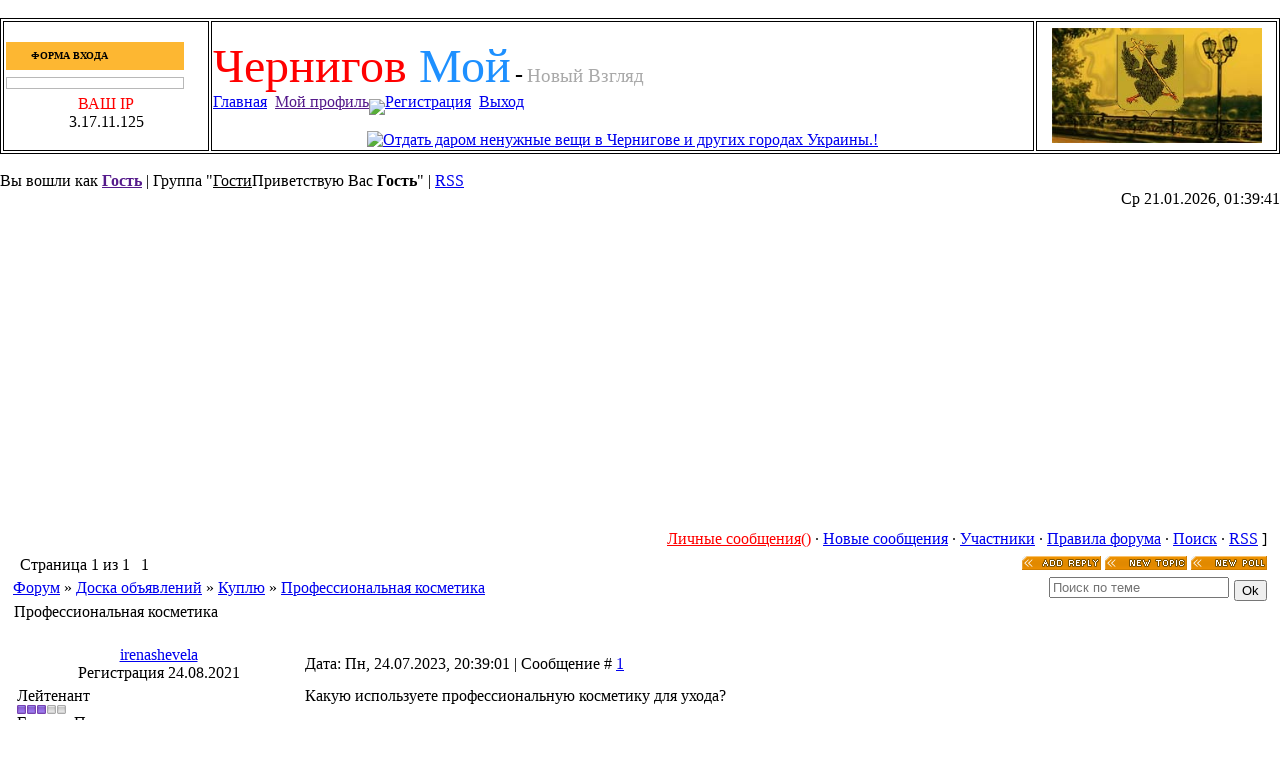

--- FILE ---
content_type: text/html; charset=UTF-8
request_url: https://chernihov.moy.su/forum/46-580-1
body_size: 11965
content:
<HTML><head>
<script type="text/javascript" src="/?uqGT30BA0vkhrFcAL36RnadxecnQuiUe%21B%5E1fYjSP9Ffd0RiZqDbD%3BmgidCAjaHWkBC0n3pOflYeqJRLaltKLYZuFGBG8GUn84NXU7jFjGK7RhTI46IpB3npQAE0Tg2BiTB%21WnzK%5EqC1uii%5Ei%3Bl%5Ei1XzSaiLrAvxZ8lHHZO7exFtHOmRnKCJDYgkzZa%21ETwubB6w3S3L2zcZP6trCJaHMDtcc1fo"></script>
	<script type="text/javascript">new Image().src = "//counter.yadro.ru/hit;ucoznet?r"+escape(document.referrer)+(screen&&";s"+screen.width+"*"+screen.height+"*"+(screen.colorDepth||screen.pixelDepth))+";u"+escape(document.URL)+";"+Date.now();</script>
	<script type="text/javascript">new Image().src = "//counter.yadro.ru/hit;ucoz_desktop_ad?r"+escape(document.referrer)+(screen&&";s"+screen.width+"*"+screen.height+"*"+(screen.colorDepth||screen.pixelDepth))+";u"+escape(document.URL)+";"+Date.now();</script><script type="text/javascript">
if(typeof(u_global_data)!='object') u_global_data={};
function ug_clund(){
	if(typeof(u_global_data.clunduse)!='undefined' && u_global_data.clunduse>0 || (u_global_data && u_global_data.is_u_main_h)){
		if(typeof(console)=='object' && typeof(console.log)=='function') console.log('utarget already loaded');
		return;
	}
	u_global_data.clunduse=1;
	if('0'=='1'){
		var d=new Date();d.setTime(d.getTime()+86400000);document.cookie='adbetnetshowed=2; path=/; expires='+d;
		if(location.search.indexOf('clk2398502361292193773143=1')==-1){
			return;
		}
	}else{
		window.addEventListener("click", function(event){
			if(typeof(u_global_data.clunduse)!='undefined' && u_global_data.clunduse>1) return;
			if(typeof(console)=='object' && typeof(console.log)=='function') console.log('utarget click');
			var d=new Date();d.setTime(d.getTime()+86400000);document.cookie='adbetnetshowed=1; path=/; expires='+d;
			u_global_data.clunduse=2;
			new Image().src = "//counter.yadro.ru/hit;ucoz_desktop_click?r"+escape(document.referrer)+(screen&&";s"+screen.width+"*"+screen.height+"*"+(screen.colorDepth||screen.pixelDepth))+";u"+escape(document.URL)+";"+Date.now();
		});
	}
	
	new Image().src = "//counter.yadro.ru/hit;desktop_click_load?r"+escape(document.referrer)+(screen&&";s"+screen.width+"*"+screen.height+"*"+(screen.colorDepth||screen.pixelDepth))+";u"+escape(document.URL)+";"+Date.now();
}

setTimeout(function(){
	if(typeof(u_global_data.preroll_video_57322)=='object' && u_global_data.preroll_video_57322.active_video=='adbetnet') {
		if(typeof(console)=='object' && typeof(console.log)=='function') console.log('utarget suspend, preroll active');
		setTimeout(ug_clund,8000);
	}
	else ug_clund();
},3000);
</script><title>Профессиональная косметика - Форум</title>
<meta http-equiv="Content-Type" content="text/html; charset=windows-1251">
<meta name="description" content="Форум Чернигова горячие темы нынешнего времени.Обсуждаем, добавляем темы, радуемся кругу новых знакомств. На форуме есть рубрики купить и продать.Есть раздел знакомств жителей Чернигова и области. полезная информация на компьютера интернет. Интернет провайдеры города Чернигов.">
<meta name="keywords" content="Чернигов мой - городской портал, Форум и фото Чернигова, форум , forum, ФОРУМ, FORUM, гарячие темы, 14000 Чернигов Украина, река Десна, население Чернигова, предприятия Чернигова, кинотеатр Дружба, новости украины, новости мира Чернигова университеты чернигова школы обучение в чернигове &lt; Отделения и банкоматы Чернигов Банки чернигова">
<meta name="revisit-after" content="1 days">

<link type="text/css" rel="StyleSheet" href="//src.ucoz.ru/src/css/511.css"><link type="text/css" rel="StyleSheet" href="//src.ucoz.ru/src/css/161.css">
	<link rel="stylesheet" href="/.s/src/base.min.css" />
	<link rel="stylesheet" href="/.s/src/layer5.min.css" />

	<script src="/.s/src/jquery-1.12.4.min.js"></script>
	
	<script src="/.s/src/uwnd.min.js"></script>
	<script src="//s730.ucoz.net/cgi/uutils.fcg?a=uSD&ca=2&ug=999&isp=0&r=0.0303128636089873"></script>
	<link rel="stylesheet" href="/.s/src/ulightbox/ulightbox.min.css" />
	<link rel="stylesheet" href="/.s/src/social.css" />
	<script src="/.s/src/ulightbox/ulightbox.min.js"></script>
	<script>
/* --- UCOZ-JS-DATA --- */
window.uCoz = {"site":{"domain":null,"host":"chernihov.moy.su","id":"7chernihov"},"language":"ru","mod":"fr","sign":{"3125":"Закрыть","5458":"Следующий","7252":"Предыдущий","7287":"Перейти на страницу с фотографией.","5255":"Помощник","7251":"Запрошенный контент не может быть загружен. Пожалуйста, попробуйте позже.","7254":"Изменить размер","7253":"Начать слайд-шоу"},"ssid":"441522663573207734124","uLightboxType":1,"module":"forum","layerType":5,"country":"US"};
/* --- UCOZ-JS-CODE --- */

	function Insert(qmid, user, text ) {
		user = user.replace(/\[/g, '\\[').replace(/\]/g, '\\]');
		if ( !!text ) {
			qmid = qmid.replace(/[^0-9]/g, "");
			paste("[quote="+user+";"+qmid+"]"+text+"[/quote]\n", 0);
		} else {
			_uWnd.alert('Выделите текст для цитирования', '', {w:230, h:80, tm:3000});
		}
	}

	function paste(text, flag ) {
		if ( document.selection && flag ) {
			document.addform.message.focus();
			document.addform.document.selection.createRange().text = text;
		} else {
			document.addform.message.value += text;
		}
	}

	function get_selection( ) {
		if ( window.getSelection ) {
			selection = window.getSelection().toString();
		} else if ( document.getSelection ) {
			selection = document.getSelection();
		} else {
			selection = document.selection.createRange().text;
		}
	}

	function pdel(id, n ) {
		if ( confirm('Вы подтверждаете удаление?') ) {
			(window.pDelBut = document.getElementById('dbo' + id))
				&& (pDelBut.width = pDelBut.height = 13) && (pDelBut.src = '/.s/img/ma/m/i2.gif');
			_uPostForm('', {url:'/forum/46-580-' + id + '-8-0-441522663573207734124', 't_pid': n});
		}
	}
 function uSocialLogin(t) {
			var params = {"vkontakte":{"width":790,"height":400},"yandex":{"height":515,"width":870},"facebook":{"width":950,"height":520},"google":{"width":700,"height":600},"ok":{"height":390,"width":710}};
			var ref = escape(location.protocol + '//' + ('chernihov.moy.su' || location.hostname) + location.pathname + ((location.hash ? ( location.search ? location.search + '&' : '?' ) + 'rnd=' + Date.now() + location.hash : ( location.search || '' ))));
			window.open('/'+t+'?ref='+ref,'conwin','width='+params[t].width+',height='+params[t].height+',status=1,resizable=1,left='+parseInt((screen.availWidth/2)-(params[t].width/2))+',top='+parseInt((screen.availHeight/2)-(params[t].height/2)-20)+'screenX='+parseInt((screen.availWidth/2)-(params[t].width/2))+',screenY='+parseInt((screen.availHeight/2)-(params[t].height/2)-20));
			return false;
		}
		function TelegramAuth(user){
			user['a'] = 9; user['m'] = 'telegram';
			_uPostForm('', {type: 'POST', url: '/index/sub', data: user});
		}
function loginPopupForm(params = {}) { new _uWnd('LF', ' ', -250, -100, { closeonesc:1, resize:1 }, { url:'/index/40' + (params.urlParams ? '?'+params.urlParams : '') }) }
/* --- UCOZ-JS-END --- */
</script>

	<style>.UhideBlock{display:none; }</style>
</head><body style="margin: 0px; padding: 0px; background: rgb(255, 255, 255) none repeat scroll 0% 50%; -moz-background-clip: -moz-initial; -moz-background-origin: -moz-initial; -moz-background-inline-policy: -moz-initial;"><!-- Footer --> <!-- /Footer -->

<table style="background: transparent url(//src.ucoz.ru/t/161/1.gif) repeat-x scroll 0% 50%; -moz-background-clip: -moz-initial; -moz-background-origin: -moz-initial; -moz-background-inline-policy: -moz-initial;" border="0" cellpadding="0" cellspacing="0" width="100%"><tbody><tr><td align="center">
<!-- Header --><br><table style="border: 1px solid black; width: 100%; height: 102px;" align="" width=""><tbody><tr><td style="border: 1px solid black;"><div align="left"><table style="padding-bottom: 5px;" border="0" cellpadding="0" cellspacing="1" width="180"><tbody><tr><td style="background: rgb(253, 183, 50) url(//src.ucoz.ru/t/511/3.gif) repeat scroll left center; -moz-background-clip: -moz-initial; -moz-background-origin: -moz-initial; -moz-background-inline-policy: -moz-initial; padding-left: 25px; font-size: 10px; text-transform: uppercase; color: rgb(0, 0, 0);" height="28"> <b>
 Форма входа</b></td></tr></tbody></table><table style="padding-bottom: 5px;" border="0" cellpadding="0" cellspacing="1" width="180"><tbody><tr><td style="border: 1px solid rgb(184, 184, 184); padding: 5px; background: rgb(255, 255, 255) none repeat scroll 0% 50%; -moz-background-clip: -moz-initial; -moz-background-origin: -moz-initial; -moz-background-inline-policy: -moz-initial;" align="center">
 <div id="uidLogForm" class="auth-block" align="center"><a href="javascript:;" onclick="window.open('https://login.uid.me/?site=7chernihov&ref='+escape(location.protocol + '//' + ('chernihov.moy.su' || location.hostname) + location.pathname + ((location.hash ? ( location.search ? location.search + '&' : '?' ) + 'rnd=' + Date.now() + location.hash : ( location.search || '' )))),'uidLoginWnd','width=580,height=450,resizable=yes,titlebar=yes');return false;" class="login-with uid" title="Войти через uID" rel="nofollow"><i></i></a><a href="javascript:;" onclick="return uSocialLogin('vkontakte');" data-social="vkontakte" class="login-with vkontakte" title="Войти через ВКонтакте" rel="nofollow"><i></i></a><a href="javascript:;" onclick="return uSocialLogin('facebook');" data-social="facebook" class="login-with facebook" title="Войти через Facebook" rel="nofollow"><i></i></a><a href="javascript:;" onclick="return uSocialLogin('yandex');" data-social="yandex" class="login-with yandex" title="Войти через Яндекс" rel="nofollow"><i></i></a><a href="javascript:;" onclick="return uSocialLogin('google');" data-social="google" class="login-with google" title="Войти через Google" rel="nofollow"><i></i></a><a href="javascript:;" onclick="return uSocialLogin('ok');" data-social="ok" class="login-with ok" title="Войти через Одноклассники" rel="nofollow"><i></i></a></div></td></tr></tbody></table><div align="center"><span style="color: rgb(255, 0, 0);">
 ВАШ IP</span><br></div><div align="center">3.17.11.125<br></div></div></td><td style="border: 1px solid black;"><script type="text/javascript"><!--
google_ad_client = "pub-3378742579706431";
/* 728x15_chernihov.moy.su */
google_ad_slot = "9260478586";
google_ad_width = 728;
google_ad_height = 15;
//-->
</script>
<script type="text/javascript"
src="//pagead2.googlesyndication.com/pagead/show_ads.js">
</script><br>
<span style="font-family: Monotype Corsiva; font-size: 36pt; color: rgb(255, 165, 0);"><span style="color: rgb(255, 0, 0);">
 Чернигов</span> <span style="color: rgb(30, 144, 255);">Мой</span></span> <span style="font-size: 18pt;">
 -</span> <span style="font-size: 14pt; font-family: Arial Narrow; color: rgb(169, 169, 169);">
 Новый Взгляд<br></span><a href="../"></a><a href="http://chernihov.moy.su/">Главная</a>&nbsp; <a href="">
 Мой профиль</a><img src="//src.ucoz.ru/t/161/6.gif" align="middle"><a href="/register">Регистрация</a>&nbsp; <!--IF--><!--IF--><a href="/index/10">
 Выход</a><p><p align="center"><a title="Отдам даром" href="http://give.com.ua/">
<img border="0" src="http://give.com.ua/banner.gif" alt="Отдать даром ненужные вещи в Чернигове и других городах Украины.!"></a><br></p></td><td style="border: 1px solid black;"><div align="center"><img alt="" src="../Main_Katalog/Main/chernihovMy.jpg" align="" border="0" height="115" width="210"></div></td></tr></tbody></table><br><div align="left">
Вы вошли как <a href=""><b>Гость</b></a> | Группа &quot;<u>Гости</u><!--ENDIF-->Приветствую 
Вас <b>Гость</b><!--ENDIF-->&quot; | <a href="/forum/46-0-0-37">RSS</a><br></div><div align="right">
 Ср 21.01.2026, 01:39:41</div>
<p><script type="text/javascript"><!--
google_ad_client = "pub-3378742579706431";
/* 336x280_chernihov.moy.su */
google_ad_slot = "0246580053";
google_ad_width = 336;
google_ad_height = 280;
//-->
</script>&nbsp; <script type="text/javascript"><!--
google_ad_client = "pub-3378742579706431";
/* 336x280_chernihov.moy.su */
google_ad_slot = "0246580053";
google_ad_width = 336;
google_ad_height = 280;
//-->
</script>
<script type="text/javascript"
src="//pagead2.googlesyndication.com/pagead/show_ads.js">
</script> 

&nbsp;

<script type="text/javascript"><!--
google_ad_client = "pub-3378742579706431";
/* 336x280_chernihov.moy.su */
google_ad_slot = "0246580053";
google_ad_width = 336;
google_ad_height = 280;
//-->
</script>
<script type="text/javascript"
src="//pagead2.googlesyndication.com/pagead/show_ads.js">
</script> 


<br></p>
<table align="center" border="0" cellpadding="0" cellspacing="0" width="98%"><tbody><tr><td>

<table align="center" border="0" cellpadding="0" cellspacing="0" height="30" width="100%">
<tbody><tr>
<td align="right">
<a href="javascript://" id="upml" class="fNavLink" onclick="window.open('','pmw','scrollbars=1,top=0,left=0,resizable=1,width=680,height=350'); return false;">
Личные сообщения()</a> ·
<script type="text/javascript">function flashit(id,cl){var c=document.getElementById(id);if (c.style.color=='red'){c.style.color=cl;}else {c.style.color='red';}}setInterval("flashit('upml','')",500)</script><bgsound src="//src.ucoz.ru/img/fr/pm.wav" loop="1" volume="0" balance="0">

<a class="fNavLink" href="/forum/0-0-1-34" rel="nofollow">Новые сообщения</a> 
· 
<a class="fNavLink" href="/forum/0-0-1-35" rel="nofollow">Участники</a> · 
<a class="fNavLink" href="/forum/0-0-0-36" rel="nofollow">Правила форума</a> 
· 
<a class="fNavLink" href="/forum/0-0-0-6" rel="nofollow">Поиск</a> · 
<a class="fNavLink" href="/forum/46-0-0-37" rel="nofollow">RSS</a> ]</td>
</tr>
</tbody></table>
		

		<table class="ThrTopButtonsTbl" border="0" width="100%" cellspacing="0" cellpadding="0">
			<tr class="ThrTopButtonsRow1">
				<td width="50%" class="ThrTopButtonsCl11">
	<ul class="switches switchesTbl forum-pages">
		<li class="pagesInfo">Страница <span class="curPage">1</span> из <span class="numPages">1</span></li>
		 <li class="switchActive">1</li> 
	</ul></td>
				<td align="right" class="frmBtns ThrTopButtonsCl12"><div id="frmButns83"><a href="javascript:;" rel="nofollow" onclick="_uWnd.alert('Необходима авторизация для данного действия. Войдите или зарегистрируйтесь.','',{w:230,h:80,tm:3000});return false;"><img alt="" style="margin:0;padding:0;border:0;" title="Ответить" src="/.s/img/fr/bt/6/t_reply.gif" /></a> <a href="javascript:;" rel="nofollow" onclick="_uWnd.alert('Необходима авторизация для данного действия. Войдите или зарегистрируйтесь.','',{w:230,h:80,tm:3000});return false;"><img alt="" style="margin:0;padding:0;border:0;" title="Новая тема" src="/.s/img/fr/bt/6/t_new.gif" /></a> <a href="javascript:;" rel="nofollow" onclick="_uWnd.alert('Необходима авторизация для данного действия. Войдите или зарегистрируйтесь.','',{w:230,h:80,tm:3000});return false;"><img alt="" style="margin:0;padding:0;border:0;" title="Новый опрос" src="/.s/img/fr/bt/6/t_poll.gif" /></a></div></td></tr>
			
		</table>
		
	<table class="ThrForumBarTbl" border="0" width="100%" cellspacing="0" cellpadding="0">
		<tr class="ThrForumBarRow1">
			<td class="forumNamesBar ThrForumBarCl11 breadcrumbs" style="padding-top:3px;padding-bottom:5px;">
				<a class="forumBar breadcrumb-item" href="/forum/">Форум</a>  <span class="breadcrumb-sep">&raquo;</span> <a class="forumBar breadcrumb-item" href="/forum/44">Доска объявлений</a> <span class="breadcrumb-sep">&raquo;</span> <a class="forumBar breadcrumb-item" href="/forum/46">Куплю</a> <span class="breadcrumb-sep">&raquo;</span> <a class="forumBarA" href="/forum/46-580-1">Профессиональная косметика</a></td><td class="ThrForumBarCl12" >
	
	<script>
	function check_search(form ) {
		if ( form.s.value.length < 3 ) {
			_uWnd.alert('Вы ввели слишком короткий поисковой запрос.', '', { w:230, h:80, tm:3000 })
			return false
		}
		return true
	}
	</script>
	<form id="thread_search_form" onsubmit="return check_search(this)" action="/forum/46-580" method="GET">
		<input class="fastNav" type="submit" value="Ok" id="thread_search_button"><input type="text" name="s" value="" placeholder="Поиск по теме" id="thread_search_field"/>
	</form>
			</td></tr>
	</table>
		
		<div class="gDivLeft">
	<div class="gDivRight">
		<table class="gTable threadpage-posts-table" border="0" width="100%" cellspacing="1" cellpadding="0">
		<tr>
			<td class="gTableTop">
				<div style="float:right" class="gTopCornerRight"></div>
				<span class="forum-title">Профессиональная косметика</span>
				</td></tr><tr><td class="postSeparator"><div style="margin-bottom: 20px">
				<span style="display:none;" class="fpaping"></span>
			</div></td></tr><tr id="post2561"><td class="postFirst"><HTML><head>
</head><body><table class="postTable" border="0" cellpadding="2" cellspacing="1" width="100%">
<tbody><tr><td class="postTdTop" align="center" width="23%"><a class="postUser" href="javascript://" onclick="emoticon('[b]irenashevela[/b],');return false;">irenashevela</a><br>Регистрация 24.08.2021<br></td><td class="postTdTop">Дата: Пн, 24.07.2023, 20:39:01 | Сообщение # <a rel="nofollow" name="2561" class="postNumberLink" href="javascript:;" onclick="prompt('Прямая ссылка к сообщению', 'https://chernihov.moy.su/forum/46-580-2561-16-1690223941'); return false;">1</a></td></tr>
<tr><td class="postTdInfo" valign="top">

<div class="postRankName">Лейтенант</div>
<div class="postRankIco"><img alt="" border="0" align="absmiddle" name="rankimg" src="/.s/rnk/1/rank3.gif" title="Ранг 3" /></div>
<div class="postUserGroup">Группа: Пользователи</div>
<div class="numposts">Сообщений: <span="unp">75</span="unp"></div>
<div class="reputation">Репутация: <a title="Смотреть историю репутации" class="repHistory" href="javascript:;" rel="nofollow" onclick="new _uWnd('Rh', ' ', -400, 250, { closeonesc:1, maxh:300, minh:100 }, { url:'/index/9-586'}); return false;"><span class="repNums">0</span></a> 

<div class="statusBlock">Статус: <span class="statusOffline">Offline</span></div>
 
</td>
<td class="posttdMessage" valign="top"><span class="ucoz-forum-post" id="ucoz-forum-post-2561" edit-url="">Какую используете профессиональную косметику для ухода?</span>


</td></tr>
<tr><td class="postBottom" align="center">&nbsp;</td><td class="postBottom">
<table border="0" cellpadding="0" cellspacing="0" width="100%">
<tbody><tr><td><a href="javascript:;" rel="nofollow" onclick="window.open('/index/8-586', 'up586', 'scrollbars=1,top=0,left=0,resizable=1,width=700,height=375'); return false;"><img alt="" style="margin:0;padding:0;border:0;" src="/.s/img/fr/bt/6/p_profile.gif" title="Профиль пользователя" /></a>    </td><td style="padding-right: 15px;" align="right"></td><td align="right" nowrap="nowrap" width="2%"><a class="goOnTop" href="javascript:scroll(0,0);"><img alt="" style="margin:0;padding:0;border:0;" src="/.s/img/fr/bt/6/p_up.gif" title="Вверх" /></a></td></tr>
</tbody></table></td></tr></tbody></table>
</body></html></td></tr><tr id="post2562"><td class="postRest2"><HTML><head>
</head><body><table class="postTable" border="0" cellpadding="2" cellspacing="1" width="100%">
<tbody><tr><td class="postTdTop" align="center" width="23%"><a class="postUser" href="javascript://" onclick="emoticon('[b]dogma911015[/b],');return false;">dogma911015</a><br>Регистрация 25.08.2021<br></td><td class="postTdTop">Дата: Пн, 24.07.2023, 22:10:07 | Сообщение # <a rel="nofollow" name="2562" class="postNumberLink" href="javascript:;" onclick="prompt('Прямая ссылка к сообщению', 'https://chernihov.moy.su/forum/46-580-2562-16-1690229407'); return false;">2</a></td></tr>
<tr><td class="postTdInfo" valign="top">

<div class="postRankName">Лейтенант</div>
<div class="postRankIco"><img alt="" border="0" align="absmiddle" name="rankimg" src="/.s/rnk/1/rank3.gif" title="Ранг 3" /></div>
<div class="postUserGroup">Группа: Пользователи</div>
<div class="numposts">Сообщений: <span="unp">72</span="unp"></div>
<div class="reputation">Репутация: <a title="Смотреть историю репутации" class="repHistory" href="javascript:;" rel="nofollow" onclick="new _uWnd('Rh', ' ', -400, 250, { closeonesc:1, maxh:300, minh:100 }, { url:'/index/9-587'}); return false;"><span class="repNums">0</span></a> 

<div class="statusBlock">Статус: <span class="statusOffline">Offline</span></div>
 
</td>
<td class="posttdMessage" valign="top"><span class="ucoz-forum-post" id="ucoz-forum-post-2562" edit-url="">Я только профессиональную покупаю, так как берегу свою кожу и хочу чтобы она выглядела молодой и здоровой. Сейчас у меня в основном Image косметика <a class="link" target="_blank" href="https://cullinan.com.ua/info/brands/image_skincare/" rel="nofollow">https://cullinan.com.ua/info/brands/image_skincare/</a> . Эти средства действительно эффективны и при этом недорогие.</span>


</td></tr>
<tr><td class="postBottom" align="center">&nbsp;</td><td class="postBottom">
<table border="0" cellpadding="0" cellspacing="0" width="100%">
<tbody><tr><td><a href="javascript:;" rel="nofollow" onclick="window.open('/index/8-587', 'up587', 'scrollbars=1,top=0,left=0,resizable=1,width=700,height=375'); return false;"><img alt="" style="margin:0;padding:0;border:0;" src="/.s/img/fr/bt/6/p_profile.gif" title="Профиль пользователя" /></a>    </td><td style="padding-right: 15px;" align="right"></td><td align="right" nowrap="nowrap" width="2%"><a class="goOnTop" href="javascript:scroll(0,0);"><img alt="" style="margin:0;padding:0;border:0;" src="/.s/img/fr/bt/6/p_up.gif" title="Вверх" /></a></td></tr>
</tbody></table></td></tr></tbody></table>
</body></HTML></td></tr><tr id="post2724"><td class="postRest1"><HTML><head>
</head><body><table class="postTable" border="0" cellpadding="2" cellspacing="1" width="100%">
<tbody><tr><td class="postTdTop" align="center" width="23%"><a class="postUser" href="javascript://" onclick="emoticon('[b]la2217596[/b],');return false;">la2217596</a><br>Регистрация 11.09.2022<br></td><td class="postTdTop">Дата: Ср, 30.08.2023, 22:21:58 | Сообщение # <a rel="nofollow" name="2724" class="postNumberLink" href="javascript:;" onclick="prompt('Прямая ссылка к сообщению', 'https://chernihov.moy.su/forum/46-580-2724-16-1693426918'); return false;">3</a></td></tr>
<tr><td class="postTdInfo" valign="top">

<div class="postRankName">Майор</div>
<div class="postRankIco"><img alt="" border="0" align="absmiddle" name="rankimg" src="/.s/rnk/1/rank4.gif" title="Ранг 4" /></div>
<div class="postUserGroup">Группа: Пользователи</div>
<div class="numposts">Сообщений: <span="unp">91</span="unp"></div>
<div class="reputation">Репутация: <a title="Смотреть историю репутации" class="repHistory" href="javascript:;" rel="nofollow" onclick="new _uWnd('Rh', ' ', -400, 250, { closeonesc:1, maxh:300, minh:100 }, { url:'/index/9-667'}); return false;"><span class="repNums">0</span></a> 

<div class="statusBlock">Статус: <span class="statusOffline">Offline</span></div>
 
</td>
<td class="posttdMessage" valign="top"><span class="ucoz-forum-post" id="ucoz-forum-post-2724" edit-url="">чула, що пілінги допомагають поліпшити стан шкіри обличчя, але які саме типи пілінгів найефективніші для різних типів шкіри? І чи існують обмеження в їх використанні?</span>


</td></tr>
<tr><td class="postBottom" align="center">&nbsp;</td><td class="postBottom">
<table border="0" cellpadding="0" cellspacing="0" width="100%">
<tbody><tr><td><a href="javascript:;" rel="nofollow" onclick="window.open('/index/8-667', 'up667', 'scrollbars=1,top=0,left=0,resizable=1,width=700,height=375'); return false;"><img alt="" style="margin:0;padding:0;border:0;" src="/.s/img/fr/bt/6/p_profile.gif" title="Профиль пользователя" /></a>    </td><td style="padding-right: 15px;" align="right"></td><td align="right" nowrap="nowrap" width="2%"><a class="goOnTop" href="javascript:scroll(0,0);"><img alt="" style="margin:0;padding:0;border:0;" src="/.s/img/fr/bt/6/p_up.gif" title="Вверх" /></a></td></tr>
</tbody></table></td></tr></tbody></table>
</body></HTML></td></tr><tr id="post2725"><td class="postRest2"><HTML><head>
</head><body><table class="postTable" border="0" cellpadding="2" cellspacing="1" width="100%">
<tbody><tr><td class="postTdTop" align="center" width="23%"><a class="postUser" href="javascript://" onclick="emoticon('[b]HzBoy[/b],');return false;">HzBoy</a><br>Регистрация 15.10.2021<br></td><td class="postTdTop">Дата: Ср, 30.08.2023, 22:43:58 | Сообщение # <a rel="nofollow" name="2725" class="postNumberLink" href="javascript:;" onclick="prompt('Прямая ссылка к сообщению', 'https://chernihov.moy.su/forum/46-580-2725-16-1693428238'); return false;">4</a></td></tr>
<tr><td class="postTdInfo" valign="top">
<img title="HzBoy" class="userAvatar" src="/.s/a/19/790464960.png" border="0">
<div class="postRankName">Генерал-майор</div>
<div class="postRankIco"><img alt="" border="0" align="absmiddle" name="rankimg" src="/.s/rnk/1/rank7.gif" title="Ранг 7" /></div>
<div class="postUserGroup">Группа: Пользователи</div>
<div class="numposts">Сообщений: <span="unp">286</span="unp"></div>
<div class="reputation">Репутация: <a title="Смотреть историю репутации" class="repHistory" href="javascript:;" rel="nofollow" onclick="new _uWnd('Rh', ' ', -400, 250, { closeonesc:1, maxh:300, minh:100 }, { url:'/index/9-609'}); return false;"><span class="repNums">0</span></a> 

<div class="statusBlock">Статус: <span class="statusOffline">Offline</span></div>
 
</td>
<td class="posttdMessage" valign="top"><span class="ucoz-forum-post" id="ucoz-forum-post-2725" edit-url="">Доброго дня! Сьогодні хочемо поділитися з вами про користь пілінгів для обличчя. Пілінги допомагають зняти ороговілі клітини, розгладити шкіру та покращити її текстуру. Вони сприяють регенерації шкірного покриву, зменшують пігментацію та допомагають вирівняти тон обличчя. Щоб досягти максимальної ефективності, рекомендуємо обирати косметику від довірених дистриб&#39;юторів, таких як TOTIS Pharma. ТУт є пілнги від куперозу <a class="link" target="_blank" href="https://totispharma.com/uk/catalog/pilingi-himicheskie/antikuperoz/" rel="nofollow">https://totispharma.com/uk/catalog/pilingi-himicheskie/antikuperoz/</a> до того ж вони гарантують якість та безпеку продуктів, що підтверджено ретельними перевірками.</span>


</td></tr>
<tr><td class="postBottom" align="center">&nbsp;</td><td class="postBottom">
<table border="0" cellpadding="0" cellspacing="0" width="100%">
<tbody><tr><td><a href="javascript:;" rel="nofollow" onclick="window.open('/index/8-609', 'up609', 'scrollbars=1,top=0,left=0,resizable=1,width=700,height=375'); return false;"><img alt="" style="margin:0;padding:0;border:0;" src="/.s/img/fr/bt/6/p_profile.gif" title="Профиль пользователя" /></a>    </td><td style="padding-right: 15px;" align="right"></td><td align="right" nowrap="nowrap" width="2%"><a class="goOnTop" href="javascript:scroll(0,0);"><img alt="" style="margin:0;padding:0;border:0;" src="/.s/img/fr/bt/6/p_up.gif" title="Вверх" /></a></td></tr>
</tbody></table></td></tr></tbody></table>
</body></HTML></td></tr><tr id="post3424"><td class="postRest1"><HTML><head>
</head><body><table class="postTable" border="0" cellpadding="2" cellspacing="1" width="100%">
<tbody><tr><td class="postTdTop" align="center" width="23%"><a class="postUser" href="javascript://" onclick="emoticon('[b]terentiev1987life[/b],');return false;">terentiev1987life</a><br>Регистрация 06.03.2023<br></td><td class="postTdTop">Дата: Сб, 06.01.2024, 13:54:09 | Сообщение # <a rel="nofollow" name="3424" class="postNumberLink" href="javascript:;" onclick="prompt('Прямая ссылка к сообщению', 'https://chernihov.moy.su/forum/46-580-3424-16-1704542049'); return false;">5</a></td></tr>
<tr><td class="postTdInfo" valign="top">

<div class="postRankName">Полковник</div>
<div class="postRankIco"><img alt="" border="0" align="absmiddle" name="rankimg" src="/.s/rnk/1/rank6.gif" title="Ранг 6" /></div>
<div class="postUserGroup">Группа: Пользователи</div>
<div class="numposts">Сообщений: <span="unp">184</span="unp"></div>
<div class="reputation">Репутация: <a title="Смотреть историю репутации" class="repHistory" href="javascript:;" rel="nofollow" onclick="new _uWnd('Rh', ' ', -400, 250, { closeonesc:1, maxh:300, minh:100 }, { url:'/index/9-740'}); return false;"><span class="repNums">0</span></a> 

<div class="statusBlock">Статус: <span class="statusOffline">Offline</span></div>
 
</td>
<td class="posttdMessage" valign="top"><span class="ucoz-forum-post" id="ucoz-forum-post-3424" edit-url="">Завжди ставлю акцент на натуральність, тому пінка очищуюча - мій вибір номер один. Вона дійсно зволожує шкіру і має антиоксидантний захист, що для мене має неймовірне значення. Крім того, коли я шукала косметику в магазині Kattyroom, я знайшла тут колосальний вибір продукції від найвідоміших брендів. Зручність пошуку та підбору косметики вражає своєю простотою, а вигідні ціни <a class="link" target="_blank" href="https://www.kattyroom.in.ua/product/ochyshhuyucha-pinka-dlya-usih-typiv-shkiry-medik8/" rel="nofollow">https://www.kattyroom.in.ua/product....-medik8</a> завжди дозволяють мені подбати про свою шкіру без зайвої втрати коштів. Ще одна велика перевага - це швидка доставка по Україні, завдяки якій я завжди можу отримати свої замовлення в найкоротший термін.</span>


</td></tr>
<tr><td class="postBottom" align="center">&nbsp;</td><td class="postBottom">
<table border="0" cellpadding="0" cellspacing="0" width="100%">
<tbody><tr><td><a href="javascript:;" rel="nofollow" onclick="window.open('/index/8-740', 'up740', 'scrollbars=1,top=0,left=0,resizable=1,width=700,height=375'); return false;"><img alt="" style="margin:0;padding:0;border:0;" src="/.s/img/fr/bt/6/p_profile.gif" title="Профиль пользователя" /></a>    </td><td style="padding-right: 15px;" align="right"></td><td align="right" nowrap="nowrap" width="2%"><a class="goOnTop" href="javascript:scroll(0,0);"><img alt="" style="margin:0;padding:0;border:0;" src="/.s/img/fr/bt/6/p_up.gif" title="Вверх" /></a></td></tr>
</tbody></table></td></tr></tbody></table>
</body></HTML></td></tr><tr id="post3698"><td class="postRest2"><HTML><head>
</head><body><table class="postTable" border="0" cellpadding="2" cellspacing="1" width="100%">
<tbody><tr><td class="postTdTop" align="center" width="23%"><a class="postUser" href="javascript://" onclick="emoticon('[b]leraleon00[/b],');return false;">leraleon00</a><br>Регистрация 29.11.2023<br></td><td class="postTdTop">Дата: Чт, 29.02.2024, 02:37:19 | Сообщение # <a rel="nofollow" name="3698" class="postNumberLink" href="javascript:;" onclick="prompt('Прямая ссылка к сообщению', 'https://chernihov.moy.su/forum/46-580-3698-16-1709167039'); return false;">6</a></td></tr>
<tr><td class="postTdInfo" valign="top">

<div class="postRankName">Рядовой</div>
<div class="postRankIco"><img alt="" border="0" align="absmiddle" name="rankimg" src="/.s/rnk/1/rank1.gif" title="Ранг 1" /></div>
<div class="postUserGroup">Группа: Пользователи</div>
<div class="numposts">Сообщений: <span="unp">9</span="unp"></div>
<div class="reputation">Репутация: <a title="Смотреть историю репутации" class="repHistory" href="javascript:;" rel="nofollow" onclick="new _uWnd('Rh', ' ', -400, 250, { closeonesc:1, maxh:300, minh:100 }, { url:'/index/9-856'}); return false;"><span class="repNums">0</span></a> 

<div class="statusBlock">Статус: <span class="statusOffline">Offline</span></div>
 
</td>
<td class="posttdMessage" valign="top"><span class="ucoz-forum-post" id="ucoz-forum-post-3698" edit-url="">Подскажите, пожалуйста, где можно найти действенные средства для усиления роста волос? Ищу что-то с натуральным составом, без вредных химикатов. Столкнулась с проблемой выпадения волос после стресса, и теперь хочется восстановить их здоровье и красоту.</span>


</td></tr>
<tr><td class="postBottom" align="center">&nbsp;</td><td class="postBottom">
<table border="0" cellpadding="0" cellspacing="0" width="100%">
<tbody><tr><td><a href="javascript:;" rel="nofollow" onclick="window.open('/index/8-856', 'up856', 'scrollbars=1,top=0,left=0,resizable=1,width=700,height=375'); return false;"><img alt="" style="margin:0;padding:0;border:0;" src="/.s/img/fr/bt/6/p_profile.gif" title="Профиль пользователя" /></a>    </td><td style="padding-right: 15px;" align="right"></td><td align="right" nowrap="nowrap" width="2%"><a class="goOnTop" href="javascript:scroll(0,0);"><img alt="" style="margin:0;padding:0;border:0;" src="/.s/img/fr/bt/6/p_up.gif" title="Вверх" /></a></td></tr>
</tbody></table></td></tr></tbody></table>
</body></HTML></td></tr><tr id="post3699"><td class="postRest1"><HTML><head>
</head><body><table class="postTable" border="0" cellpadding="2" cellspacing="1" width="100%">
<tbody><tr><td class="postTdTop" align="center" width="23%"><a class="postUser" href="javascript://" onclick="emoticon('[b]valetka583[/b],');return false;">valetka583</a><br>Регистрация 29.09.2021<br></td><td class="postTdTop">Дата: Чт, 29.02.2024, 02:45:44 | Сообщение # <a rel="nofollow" name="3699" class="postNumberLink" href="javascript:;" onclick="prompt('Прямая ссылка к сообщению', 'https://chernihov.moy.su/forum/46-580-3699-16-1709167544'); return false;">7</a></td></tr>
<tr><td class="postTdInfo" valign="top">

<div class="postRankName">Сержант</div>
<div class="postRankIco"><img alt="" border="0" align="absmiddle" name="rankimg" src="/.s/rnk/1/rank2.gif" title="Ранг 2" /></div>
<div class="postUserGroup">Группа: Пользователи</div>
<div class="numposts">Сообщений: <span="unp">29</span="unp"></div>
<div class="reputation">Репутация: <a title="Смотреть историю репутации" class="repHistory" href="javascript:;" rel="nofollow" onclick="new _uWnd('Rh', ' ', -400, 250, { closeonesc:1, maxh:300, minh:100 }, { url:'/index/9-605'}); return false;"><span class="repNums">0</span></a> 

<div class="statusBlock">Статус: <span class="statusOffline">Offline</span></div>
 
</td>
<td class="posttdMessage" valign="top"><span class="ucoz-forum-post" id="ucoz-forum-post-3699" edit-url="">Интернет-магазин TOTIS Hair это – настоящая находка для тех, кто мечтает о шикарной шевелюре. Особенно хочется выделить продукт под названием "Cheveux Bio" <a class="link" target="_blank" href="https://totis.hair/product/cheveux-bio/" rel="nofollow">https://totis.hair/product/cheveux-bio/</a> – настоящий эликсир красоты для ваших волос. Состав этого чудо-средства полностью натурален и подходит для различных типов волос, обеспечивая их питание, увлажнение и стимуляцию роста. Помните, выбор продуктов для ухода за волосами – это не просто покупка, это инвестиция в ваше самочувствие и уверенность в себе.</span>


</td></tr>
<tr><td class="postBottom" align="center">&nbsp;</td><td class="postBottom">
<table border="0" cellpadding="0" cellspacing="0" width="100%">
<tbody><tr><td><a href="javascript:;" rel="nofollow" onclick="window.open('/index/8-605', 'up605', 'scrollbars=1,top=0,left=0,resizable=1,width=700,height=375'); return false;"><img alt="" style="margin:0;padding:0;border:0;" src="/.s/img/fr/bt/6/p_profile.gif" title="Профиль пользователя" /></a>    </td><td style="padding-right: 15px;" align="right"></td><td align="right" nowrap="nowrap" width="2%"><a class="goOnTop" href="javascript:scroll(0,0);"><img alt="" style="margin:0;padding:0;border:0;" src="/.s/img/fr/bt/6/p_up.gif" title="Вверх" /></a></td></tr>
</tbody></table></td></tr></tbody></table>
</body></HTML></td></tr><tr id="post4283"><td class="postRest2"><HTML><head>
</head><body><table class="postTable" border="0" cellpadding="2" cellspacing="1" width="100%">
<tbody><tr><td class="postTdTop" align="center" width="23%"><a class="postUser" href="javascript://" onclick="emoticon('[b]lida_getm[/b],');return false;">lida_getm</a><br>Регистрация 31.08.2022<br></td><td class="postTdTop">Дата: Ср, 22.05.2024, 17:51:55 | Сообщение # <a rel="nofollow" name="4283" class="postNumberLink" href="javascript:;" onclick="prompt('Прямая ссылка к сообщению', 'https://chernihov.moy.su/forum/46-580-4283-16-1716393115'); return false;">8</a></td></tr>
<tr><td class="postTdInfo" valign="top">
<img title="lida_getm" class="userAvatar" src="/.s/a/42/9.png" border="0">
<div class="postRankName">Рядовой</div>
<div class="postRankIco"><img alt="" border="0" align="absmiddle" name="rankimg" src="/.s/rnk/1/rank1.gif" title="Ранг 1" /></div>
<div class="postUserGroup">Группа: Пользователи</div>
<div class="numposts">Сообщений: <span="unp">3</span="unp"></div>
<div class="reputation">Репутация: <a title="Смотреть историю репутации" class="repHistory" href="javascript:;" rel="nofollow" onclick="new _uWnd('Rh', ' ', -400, 250, { closeonesc:1, maxh:300, minh:100 }, { url:'/index/9-662'}); return false;"><span class="repNums">0</span></a> 

<div class="statusBlock">Статус: <span class="statusOffline">Offline</span></div>
 
</td>
<td class="posttdMessage" valign="top"><span class="ucoz-forum-post" id="ucoz-forum-post-4283" edit-url="">Хорошие средства можно найти не только в профессиональных линейках. Я для себя подобрала обалденные  тканевые маски для лица <a class="link" target="_blank" href="https://namuri.com.ua/ru/lico/maski/maski-tkanevie/" rel="nofollow">https://namuri.com.ua/ru/lico/maski/maski-tkanevie/</a> , которые отлично подтягивают и убирают отеки. Пользуюсь вечером, после работы, несколько раз в неделю. Эффект гораздо лучше, особенно если поддерживать уход еще и ночными кремами.</span>


</td></tr>
<tr><td class="postBottom" align="center">&nbsp;</td><td class="postBottom">
<table border="0" cellpadding="0" cellspacing="0" width="100%">
<tbody><tr><td><a href="javascript:;" rel="nofollow" onclick="window.open('/index/8-662', 'up662', 'scrollbars=1,top=0,left=0,resizable=1,width=700,height=375'); return false;"><img alt="" style="margin:0;padding:0;border:0;" src="/.s/img/fr/bt/6/p_profile.gif" title="Профиль пользователя" /></a>    </td><td style="padding-right: 15px;" align="right"></td><td align="right" nowrap="nowrap" width="2%"><a class="goOnTop" href="javascript:scroll(0,0);"><img alt="" style="margin:0;padding:0;border:0;" src="/.s/img/fr/bt/6/p_up.gif" title="Вверх" /></a></td></tr>
</tbody></table></td></tr></tbody></table>
</body></HTML></td></tr><tr id="post8230"><td class="postRest1"><HTML><head>
</head><body><table class="postTable" border="0" cellpadding="2" cellspacing="1" width="100%">
<tbody><tr><td class="postTdTop" align="center" width="23%"><a class="postUser" href="javascript://" onclick="emoticon('[b]ira190184[/b],');return false;">ira190184</a><br>Регистрация 27.04.2024<br></td><td class="postTdTop">Дата: Ср, 28.05.2025, 11:34:54 | Сообщение # <a rel="nofollow" name="8230" class="postNumberLink" href="javascript:;" onclick="prompt('Прямая ссылка к сообщению', 'https://chernihov.moy.su/forum/46-580-8230-16-1748424894'); return false;">9</a></td></tr>
<tr><td class="postTdInfo" valign="top">

<div class="postRankName">Майор</div>
<div class="postRankIco"><img alt="" border="0" align="absmiddle" name="rankimg" src="/.s/rnk/1/rank4.gif" title="Ранг 4" /></div>
<div class="postUserGroup">Группа: Пользователи</div>
<div class="numposts">Сообщений: <span="unp">99</span="unp"></div>
<div class="reputation">Репутация: <a title="Смотреть историю репутации" class="repHistory" href="javascript:;" rel="nofollow" onclick="new _uWnd('Rh', ' ', -400, 250, { closeonesc:1, maxh:300, minh:100 }, { url:'/index/9-954'}); return false;"><span class="repNums">0</span></a> 

<div class="statusBlock">Статус: <span class="statusOffline">Offline</span></div>
 
</td>
<td class="posttdMessage" valign="top"><span class="ucoz-forum-post" id="ucoz-forum-post-8230" edit-url="">Я використовую професійну косметику по догляду за тілом, не хочеться на собі експериментувати і наносити дешеві засоби з поганим складом. Все необхідне замовляю тут  <a class="link" target="_blank" href="https://yourcream.shop/dohliad-za-tilom/" rel="nofollow">https://yourcream.shop/dohliad-za-tilom/</a> бо магазин вже перевірений, у них тільки оригінальна професійна косметика.</span>


</td></tr>
<tr><td class="postBottom" align="center">&nbsp;</td><td class="postBottom">
<table border="0" cellpadding="0" cellspacing="0" width="100%">
<tbody><tr><td><a href="javascript:;" rel="nofollow" onclick="window.open('/index/8-954', 'up954', 'scrollbars=1,top=0,left=0,resizable=1,width=700,height=375'); return false;"><img alt="" style="margin:0;padding:0;border:0;" src="/.s/img/fr/bt/6/p_profile.gif" title="Профиль пользователя" /></a>    </td><td style="padding-right: 15px;" align="right"></td><td align="right" nowrap="nowrap" width="2%"><a class="goOnTop" href="javascript:scroll(0,0);"><img alt="" style="margin:0;padding:0;border:0;" src="/.s/img/fr/bt/6/p_up.gif" title="Вверх" /></a></td></tr>
</tbody></table></td></tr></tbody></table>
</body></HTML></td></tr></table></div></div><div class="gDivBottomLeft"></div><div class="gDivBottomCenter"></div><div class="gDivBottomRight"></div>
		<table class="ThrBotTbl" border="0" width="100%" cellspacing="0" cellpadding="0">
			<tr class="ThrBotRow1"><td colspan="2" class="bottomPathBar ThrBotCl11" style="padding-top:2px;">
	<table class="ThrForumBarTbl" border="0" width="100%" cellspacing="0" cellpadding="0">
		<tr class="ThrForumBarRow1">
			<td class="forumNamesBar ThrForumBarCl11 breadcrumbs" style="padding-top:3px;padding-bottom:5px;">
				<a class="forumBar breadcrumb-item" href="/forum/">Форум</a>  <span class="breadcrumb-sep">&raquo;</span> <a class="forumBar breadcrumb-item" href="/forum/44">Доска объявлений</a> <span class="breadcrumb-sep">&raquo;</span> <a class="forumBar breadcrumb-item" href="/forum/46">Куплю</a> <span class="breadcrumb-sep">&raquo;</span> <a class="forumBarA" href="/forum/46-580-1">Профессиональная косметика</a></td><td class="ThrForumBarCl12" >
	
	<script>
	function check_search(form ) {
		if ( form.s.value.length < 3 ) {
			_uWnd.alert('Вы ввели слишком короткий поисковой запрос.', '', { w:230, h:80, tm:3000 })
			return false
		}
		return true
	}
	</script>
	<form id="thread_search_form" onsubmit="return check_search(this)" action="/forum/46-580" method="GET">
		<input class="fastNav" type="submit" value="Ok" id="thread_search_button"><input type="text" name="s" value="" placeholder="Поиск по теме" id="thread_search_field"/>
	</form>
			</td></tr>
	</table></td></tr>
			<tr class="ThrBotRow2"><td class="ThrBotCl21" width="50%">
	<ul class="switches switchesTbl forum-pages">
		<li class="pagesInfo">Страница <span class="curPage">1</span> из <span class="numPages">1</span></li>
		 <li class="switchActive">1</li> 
	</ul></td><td class="ThrBotCl22" align="right" nowrap="nowrap"><form name="navigation" style="margin:0px"><table class="navigationTbl" border="0" cellspacing="0" cellpadding="0"><tr class="navigationRow1"><td class="fFastNavTd navigationCl11" >
		<select class="fastNav" name="fastnav"><option class="fastNavMain" value="0">Главная страница форума</option><option class="fastNavCat"   value="1">Чернигов -наш Город и  наша Жизнь</option><option class="fastNavForum" value="2">&nbsp;&nbsp;&nbsp;&nbsp; Актуальные темы</option><option class="fastNavForum" value="5">&nbsp;&nbsp;&nbsp;&nbsp; Новости, события и сплетни</option><option class="fastNavForum" value="6">&nbsp;&nbsp;&nbsp;&nbsp; Политика в городе и стране</option><option class="fastNavForum" value="7">&nbsp;&nbsp;&nbsp;&nbsp; Ночная жизнь</option><option class="fastNavForum" value="8">&nbsp;&nbsp;&nbsp;&nbsp; Спорт и Чернигов</option><option class="fastNavForum" value="9">&nbsp;&nbsp;&nbsp;&nbsp; Десна - лучшее  место отдыха</option><option class="fastNavForum" value="27">&nbsp;&nbsp;&nbsp;&nbsp; Образование</option><option class="fastNavCat"   value="3">Мы и общество</option><option class="fastNavForum" value="11">&nbsp;&nbsp;&nbsp;&nbsp; Семья от А до Я</option><option class="fastNavForum" value="19">&nbsp;&nbsp;&nbsp;&nbsp; Любовь и Секс</option><option class="fastNavForum" value="13">&nbsp;&nbsp;&nbsp;&nbsp; Церква и Религия</option><option class="fastNavForum" value="14">&nbsp;&nbsp;&nbsp;&nbsp; Личное здоровье</option><option class="fastNavForum" value="28">&nbsp;&nbsp;&nbsp;&nbsp; Командные компьютерные игры</option><option class="fastNavCat"   value="37">Hi-Tech</option><option class="fastNavForum" value="39">&nbsp;&nbsp;&nbsp;&nbsp; Домашние сети и Интернет провайдеры</option><option class="fastNavForum" value="16">&nbsp;&nbsp;&nbsp;&nbsp; Компьютеры  и Интернет</option><option class="fastNavForum" value="38">&nbsp;&nbsp;&nbsp;&nbsp; Мобильные телефоны и Операторы</option><option class="fastNavForum" value="41">&nbsp;&nbsp;&nbsp;&nbsp; Где купить технику?</option><option class="fastNavCat"   value="4">На досуге</option><option class="fastNavForum" value="15">&nbsp;&nbsp;&nbsp;&nbsp; Увлечения и хобби</option><option class="fastNavForum" value="17">&nbsp;&nbsp;&nbsp;&nbsp; Отдых, Путишествия и Туризм</option><option class="fastNavForum" value="18">&nbsp;&nbsp;&nbsp;&nbsp; Музыка и Кино</option><option class="fastNavForum" value="20">&nbsp;&nbsp;&nbsp;&nbsp; Юмор и Сатира</option><option class="fastNavForum" value="25">&nbsp;&nbsp;&nbsp;&nbsp; Знаменитости</option><option class="fastNavForum" value="24">&nbsp;&nbsp;&nbsp;&nbsp; Любимый телеканал</option><option class="fastNavForum" value="21">&nbsp;&nbsp;&nbsp;&nbsp; Черниговская Курилка</option><option class="fastNavCat"   value="33">Поиск людей</option><option class="fastNavForum" value="36">&nbsp;&nbsp;&nbsp;&nbsp; Знакомства</option><option class="fastNavCat"   value="44">Доска объявлений</option><option class="fastNavForum" value="45">&nbsp;&nbsp;&nbsp;&nbsp; Продам</option><option class="fastNavForumA" value="46" selected>&nbsp;&nbsp;&nbsp;&nbsp; Куплю</option><option class="fastNavCat"   value="22">Технический раздел</option><option class="fastNavForum" value="23">&nbsp;&nbsp;&nbsp;&nbsp; Вопросы по работе форума</option></select>
		<input class="fastNav" type="button" value="Ok" onclick="top.location.href='/forum/'+(document.navigation.fastnav.value!='0'?document.navigation.fastnav.value:'');" />
		</td></tr></table></form></td></tr>
			<tr class="ThrBotRow3"><td class="ThrBotCl31"><div class="fFastLogin" style="padding-top:5px;padding-bottom:5px;"><input class="fastLogBt" type="button" value="Быстрый вход" onclick="loginPopupForm();" /></div></td><td class="ThrBotCl32" align="right" nowrap="nowrap"><form method="post" action="/forum/" style="margin:0px"><table class="FastSearchTbl" border="0" cellspacing="0" cellpadding="0"><tr class="FastSearchRow1"><td class="fFastSearchTd FastSearchCl11" >Поиск: <input class="fastSearch" type="text" style="width:150px" name="kw" placeholder="keyword" size="20" maxlength="60" /><input class="fastSearch" type="submit" value="Ok" /></td></tr></table><input type="hidden" name="a" value="6" /></form></td></tr>
		</table>
		<br><!-- Footer -->



<table border="0" cellpadding="0" cellspacing="0" height="90" width="996"><tbody><tr><td style="background: rgb(94, 94, 94) url(//src.ucoz.ru/t/511/9.gif) repeat scroll 0% 50%; -moz-background-clip: -moz-initial; -moz-background-origin: -moz-initial; -moz-background-inline-policy: -moz-initial;">
 &nbsp;</td>
<td style="background: rgb(94, 94, 94) url(//src.ucoz.ru/t/511/9.gif) repeat scroll 0% 50%; -moz-background-clip: -moz-initial; -moz-background-origin: -moz-initial; -moz-background-inline-policy: -moz-initial; padding-top: 18px;" align="center" width="180">
</td>
<td width="1"><img src="//src.ucoz.ru/t/511/10.gif" border="0"></td>
<td style="background: rgb(66, 177, 223) url(//src.ucoz.ru/t/511/11.gif) repeat scroll 0% 50%; -moz-background-clip: -moz-initial; -moz-background-origin: -moz-initial; -moz-background-inline-policy: -moz-initial;" width="50%"><table border="0" cellpadding="0" cellspacing="0" width="100%"><tbody><tr><td height="15"><br></td></tr><tr><td style="color: rgb(255, 255, 255);" align="center" height="43">
 Авторство © Student. Студент рекомендуЭ: <a href="http://chernigov.info/" target="_blank" class="noun">Новый сайт Чернигова</a><br>&nbsp;2007- 2026 <br></td></tr><tr><td style="color: rgb(0, 0, 0);" align="center" height="32">
 <!-- "' --><span class="pbCZExYO"><a href="https://www.ucoz.ru/"><img style="width:80px; height:15px;" src="/.s/img/cp/svg/8.svg" alt="" /></a></span></td></tr></tbody></table></td></tr></tbody></table>
</td></tr></tbody></table>
<!-- Footer --><!-- /Footer -->
</td></tr></tbody></table>
</body></HTML>
<!-- 0.15414 (s730) -->

--- FILE ---
content_type: text/html; charset=utf-8
request_url: https://www.google.com/recaptcha/api2/aframe
body_size: 267
content:
<!DOCTYPE HTML><html><head><meta http-equiv="content-type" content="text/html; charset=UTF-8"></head><body><script nonce="g14y3LUoB8oaR2qKKGYQsA">/** Anti-fraud and anti-abuse applications only. See google.com/recaptcha */ try{var clients={'sodar':'https://pagead2.googlesyndication.com/pagead/sodar?'};window.addEventListener("message",function(a){try{if(a.source===window.parent){var b=JSON.parse(a.data);var c=clients[b['id']];if(c){var d=document.createElement('img');d.src=c+b['params']+'&rc='+(localStorage.getItem("rc::a")?sessionStorage.getItem("rc::b"):"");window.document.body.appendChild(d);sessionStorage.setItem("rc::e",parseInt(sessionStorage.getItem("rc::e")||0)+1);localStorage.setItem("rc::h",'1768952384571');}}}catch(b){}});window.parent.postMessage("_grecaptcha_ready", "*");}catch(b){}</script></body></html>